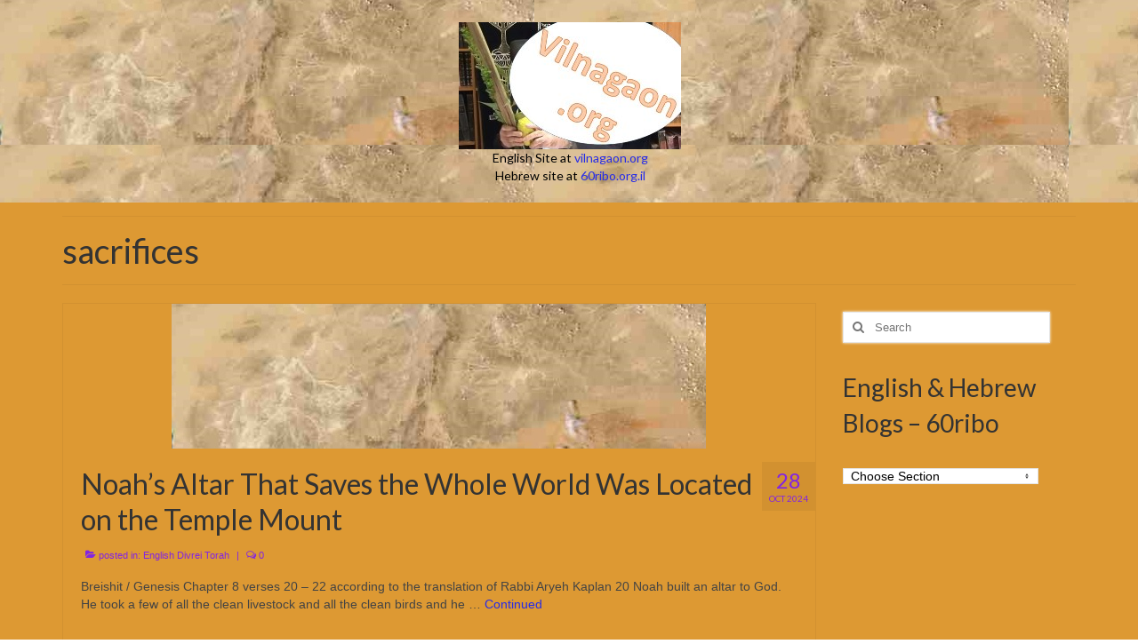

--- FILE ---
content_type: text/html;charset=UTF-8
request_url: https://vilnagaon.org/tag/sacrifices/
body_size: 10239
content:
<!DOCTYPE html> <html class="no-js" lang="en-US" itemscope="itemscope" itemtype="https://schema.org/WebPage"> <head>
<meta charset="UTF-8">  <meta name="viewport" content="width=device-width, initial-scale=1.0"> <meta http-equiv="X-UA-Compatible" content="IE=edge"> <title>sacrifices &#8211; vilnagaon.org</title> <meta name='robots' content='max-image-preview:large' /> <link rel="alternate" type="application/rss+xml" title="vilnagaon.org &raquo; Feed" href="https://vilnagaon.org/feed/" /> <link rel="alternate" type="application/rss+xml" title="vilnagaon.org &raquo; Comments Feed" href="https://vilnagaon.org/comments/feed/" /> <link rel='dns-prefetch' href='//s.w.org'>
<link rel='dns-prefetch' href='//www.youtube.com'>
<link rel='dns-prefetch' href='//player.vimeo.com'>
<link rel='dns-prefetch' href='//maps.google.'>
<link rel='dns-prefetch' href='//cdn.dashjs.org'>
<link rel='dns-prefetch' href='//download.macromedia.com'>
<link rel='dns-prefetch' href='//www.macromedia.com'>
<link rel='dns-prefetch' href='//cdn.jsdelivr.net'>
<link rel='dns-prefetch' href='//www.youtube'>
<link rel='dns-prefetch' href='//www.youtube-nocookie.com'>
<link rel='dns-prefetch' href='//img.youtube.com'>
<link rel='dns-prefetch' href='//fonts.gstatic.com'><link rel="alternate" type="application/rss+xml" title="vilnagaon.org &raquo; sacrifices Tag Feed" href="https://vilnagaon.org/tag/sacrifices/feed/" /> <!-- This site uses the Google Analytics by MonsterInsights plugin v9.10.1 - Using Analytics tracking - https://www.monsterinsights.com/ --> <!-- Note: MonsterInsights is not currently configured on this site. The site owner needs to authenticate with Google Analytics in the MonsterInsights settings panel. --> <!-- No tracking code set --> <!-- / Google Analytics by MonsterInsights --> <link rel="stylesheet" href="//vilnagaon.org/wp-content/cache/swift-performance/vilnagaon.org/css/2bc887faa24789e0a2cb9cfa133b7fd9.css" media="all"> <script data-dont-merge>window.swift_performance_collectdomready = [];window.swift_performance_collectready = [];window.swift_performance_collectonload = [];</script><!--[if lt IE 9]> <script type="text/javascript" src="https://vilnagaon.org/wp-content/themes/virtue/assets/js/vendor/respond.min.js" id="virtue-respond-js"></script> <![endif]--> <link rel="https://api.w.org/" href="https://vilnagaon.org/wp-json/" /><link rel="alternate" title="JSON" type="application/json" href="https://vilnagaon.org/wp-json/wp/v2/tags/113" /><link rel="EditURI" type="application/rsd+xml" title="RSD" href="https://vilnagaon.org/xmlrpc.php?rsd" /> <meta name="generator" content="WordPress 6.8.3" /> <!-- Analytics by WP Statistics - https://wp-statistics.com --> <meta name="generator" content="Elementor 3.33.4; features: additional_custom_breakpoints; settings: css_print_method-external, google_font-enabled, font_display-auto"> <link rel="icon" href="https://vilnagaon.org/wp-content/uploads/2017/12/cropped-bulla-logo4-32x32.jpg" sizes="32x32" /> <link rel="icon" href="https://vilnagaon.org/wp-content/uploads/2017/12/cropped-bulla-logo4-192x192.jpg" sizes="192x192" /> <link rel="apple-touch-icon" href="https://vilnagaon.org/wp-content/uploads/2017/12/cropped-bulla-logo4-180x180.jpg" /> <meta name="msapplication-TileImage" content="https://vilnagaon.org/wp-content/uploads/2017/12/cropped-bulla-logo4-270x270.jpg" /> <link rel="prefetch" href="//vilnagaon.org/wp-content/cache/swift-performance/vilnagaon.org/js/31f66df548ad2aac53edba18c2e3643d.js" as="script" crossorigin><script data-dont-merge="">(function(){function iv(a){if(a.nodeName=='SOURCE'){a = a.nextSibling;}if(typeof a !== 'object' || a === null || typeof a.getBoundingClientRect!=='function'){return false}var b=a.getBoundingClientRect();return((a.innerHeight||a.clientHeight)>0&&b.bottom+50>=0&&b.right+50>=0&&b.top-50<=(window.innerHeight||document.documentElement.clientHeight)&&b.left-50<=(window.innerWidth||document.documentElement.clientWidth))}function ll(){var a=document.querySelectorAll('[data-swift-image-lazyload]');for(var i in a){if(iv(a[i])){a[i].onload=function(){window.dispatchEvent(new Event('resize'));};try{if(a[i].nodeName == 'IMG'){a[i].setAttribute('src',(typeof a[i].dataset.src != 'undefined' ? a[i].dataset.src : a[i].src))};a[i].setAttribute('srcset',(typeof a[i].dataset.srcset !== 'undefined' ? a[i].dataset.srcset : ''));a[i].setAttribute('sizes',(typeof a[i].dataset.sizes !== 'undefined' ? a[i].dataset.sizes : ''));a[i].setAttribute('style',(typeof a[i].dataset.style !== 'undefined' ? a[i].dataset.style : ''));a[i].removeAttribute('data-swift-image-lazyload')}catch(e){}}}requestAnimationFrame(ll)}requestAnimationFrame(ll)})();</script></head> <body class="archive tag tag-sacrifices tag-113 wp-embed-responsive wp-theme-virtue wide fpt-template-virtue elementor-default elementor-kit-5750"> <div id="kt-skip-link"><a href="#content">Skip to Main Content</a></div> <div id="wrapper" class="container"> <header class="banner headerclass" itemscope itemtype="https://schema.org/WPHeader"> <div class="container"> <div class="row"> <div class="col-md-12 clearfix kad-header-left"> <div id="logo" class="logocase"> <a class="brand logofont" href="https://vilnagaon.org/"> <div id="thelogo"> <img src="[data-uri]" alt="vilnagaon.org" width="250" height="143" class="kad-standard-logo" data-src="https://vilnagaon.org/wp-content/uploads/2017/11/new-vilnagaon-jpg-250.jpg" data-srcset="" data-sizes="" data-swift-image-lazyload="true" data-style="" style="height:143px" data-l> </div> </a> <p class="kad_tagline belowlogo-text">English Site at <a href="https://vilnagaon.org/">vilnagaon.org</a><br> Hebrew site at <a href="http://60ribo.org.il/"> 60ribo.org.il</a></p> </div> <!-- Close #logo --> </div><!-- close logo span --> </div> <!-- Close Row --> </div> <!-- Close Container --> </header> <div class="wrap contentclass" role="document"> <div id="pageheader" class="titleclass"> <div class="container"> <div class="page-header"> <h1 class="entry-title" itemprop="name"> sacrifices </h1> <p class="subtitle"> </p> </div> </div><!--container--> </div><!--titleclass--> <div id="content" class="container"> <div class="row"> <div class="main col-lg-9 col-md-8 postlist" role="main"> <article id="post-10820" class="post-10820 post type-post status-publish format-standard hentry category-english-divrei-torah tag-altar tag-aravna tag-david-and-solomon tag-hilchot-beit-habechira-22 tag-maimonides tag-noah tag-noahs-altar tag-ornan tag-rambam tag-sacrifices" itemscope="" itemtype="https://schema.org/BlogPosting"> <div class="row"> <div class="col-md-12"> <div class="imghoverclass img-margin-center" itemprop="image" itemscope itemtype="https://schema.org/ImageObject"> <a href="https://vilnagaon.org/altar-of-noah/" title="Noah&#8217;s Altar That Saves the Whole World Was Located on the Temple Mount"> <img fetchpriority="high" src="[data-uri]" alt="Noah&#8217;s Altar That Saves the Whole World Was Located on the Temple Mount" width="601" height="163" itemprop="contentUrl" class="iconhover" data-src="https://vilnagaon.org/wp-content/uploads/2017/06/red-searectangle.jpg" data-srcset="https://vilnagaon.org/wp-content/uploads/2017/06/red-searectangle.jpg 601w, https://vilnagaon.org/wp-content/uploads/2017/06/red-searectangle-300x81.jpg 300w, https://vilnagaon.org/wp-content/uploads/2017/06/red-searectangle-20x5.jpg 20w" data-sizes="(max-width: 601px) 100vw, 601px" data-swift-image-lazyload="true" data-style="" style="height:163px" data-l> <meta itemprop="url" content="https://vilnagaon.org/wp-content/uploads/2017/06/red-searectangle.jpg"> <meta itemprop="width" content="601"> <meta itemprop="height" content="163"> </a> </div> </div> <div class="col-md-12 post-text-container postcontent"> <div class="postmeta updated color_gray"> <div class="postdate bg-lightgray headerfont"> <meta itemprop="datePublished" content="2025-05-22T16:46:23+03:00"> <span class="postday">28</span> Oct 2024 </div> </div> <header> <a href="https://vilnagaon.org/altar-of-noah/"> <h2 class="entry-title" itemprop="name headline"> Noah&#8217;s Altar That Saves the Whole World Was Located on the Temple Mount </h2> </a> <div class="subhead"> <span class="postauthortop author vcard"> <i class="icon-user"></i> by <span itemprop="author"><a href="https://vilnagaon.org/author/HGadmin/" class="fn" rel="author">HGadmin</a></span> |</span> <span class="postedintop"><i class="icon-folder-open"></i> posted in: <a href="https://vilnagaon.org/category/english-divrei-torah/" rel="category tag">English Divrei Torah</a></span> <span class="kad-hidepostedin">|</span> <span class="postcommentscount"> <i class="icon-comments-alt"></i> 0 </span> </div> </header> <div class="entry-content" itemprop="description"> <p>Breishit / Genesis Chapter 8 verses 20 – 22 according to the translation of Rabbi Aryeh Kaplan 20 Noah built an altar to God. He took a few of all the clean livestock and all the clean birds and he &hellip; <a href="https://vilnagaon.org/altar-of-noah/">Continued</a></p> </div> <footer> <meta itemscope itemprop="mainEntityOfPage" content="https://vilnagaon.org/altar-of-noah/" itemtype="https://schema.org/WebPage" itemid="https://vilnagaon.org/altar-of-noah/"><meta itemprop="dateModified" content="2025-05-22T16:46:23+03:00"><div itemprop="publisher" itemscope itemtype="https://schema.org/Organization"><div itemprop="logo" itemscope itemtype="https://schema.org/ImageObject"><meta itemprop="url" content="https://vilnagaon.org/wp-content/uploads/2017/11/new-vilnagaon-jpg-250.jpg"><meta itemprop="width" content="250"><meta itemprop="height" content="143"></div><meta itemprop="name" content="vilnagaon.org"></div> <span class="posttags color_gray"><i class="icon-tag"></i> <a href="https://vilnagaon.org/tag/altar/" rel="tag">altar</a>, <a href="https://vilnagaon.org/tag/aravna/" rel="tag">Aravna</a>, <a href="https://vilnagaon.org/tag/david-and-solomon/" rel="tag">david and solomon</a>, <a href="https://vilnagaon.org/tag/hilchot-beit-habechira-22/" rel="tag">Hilchot Beit Habechira 2:2</a>, <a href="https://vilnagaon.org/tag/maimonides/" rel="tag">maimonides</a>, <a href="https://vilnagaon.org/tag/noah/" rel="tag">Noah</a>, <a href="https://vilnagaon.org/tag/noahs-altar/" rel="tag">noah's altar</a>, <a href="https://vilnagaon.org/tag/ornan/" rel="tag">ornan</a>, <a href="https://vilnagaon.org/tag/rambam/" rel="tag">rambam</a>, <a href="https://vilnagaon.org/tag/sacrifices/" rel="tag">sacrifices</a></span> </footer> </div><!-- Text size --> </div><!-- row--> </article> <!-- Article --> <article id="post-6245" class="post-6245 post type-post status-publish format-standard hentry category-english-divrei-torah tag-abraham tag-avraham tag-border-of-israel tag-lebanon tag-masei tag-mount-hor tag-rabbi-yisrael-ariel tag-sacrifices" itemscope="" itemtype="https://schema.org/BlogPosting"> <div class="row"> <div class="col-md-12"> <div class="imghoverclass img-margin-center" itemprop="image" itemscope itemtype="https://schema.org/ImageObject"> <a href="https://vilnagaon.org/border/" title="The Entire State of Lebanon is Located Within the Boundaries of the Land of Israel in Parshat Masei &#8211; Bamidbar / Numbers Chapter 34"> <img src="[data-uri]" alt="The Entire State of Lebanon is Located Within the Boundaries of the Land of Israel in Parshat Masei &#8211; Bamidbar / Numbers Chapter 34" width="601" height="163" itemprop="contentUrl" class="iconhover" data-src="https://vilnagaon.org/wp-content/uploads/2017/06/red-searectangle.jpg" data-srcset="https://vilnagaon.org/wp-content/uploads/2017/06/red-searectangle.jpg 601w, https://vilnagaon.org/wp-content/uploads/2017/06/red-searectangle-300x81.jpg 300w, https://vilnagaon.org/wp-content/uploads/2017/06/red-searectangle-20x5.jpg 20w" data-sizes="(max-width: 601px) 100vw, 601px" data-swift-image-lazyload="true" data-style="" style="height:163px" data-l> <meta itemprop="url" content="https://vilnagaon.org/wp-content/uploads/2017/06/red-searectangle.jpg"> <meta itemprop="width" content="601"> <meta itemprop="height" content="163"> </a> </div> </div> <div class="col-md-12 post-text-container postcontent"> <div class="postmeta updated color_gray"> <div class="postdate bg-lightgray headerfont"> <meta itemprop="datePublished" content="2020-08-14T16:36:15+03:00"> <span class="postday">13</span> Aug 2020 </div> </div> <header> <a href="https://vilnagaon.org/border/"> <h2 class="entry-title" itemprop="name headline"> The Entire State of Lebanon is Located Within the Boundaries of the Land of Israel in Parshat Masei &#8211; Bamidbar / Numbers Chapter 34 </h2> </a> <div class="subhead"> <span class="postauthortop author vcard"> <i class="icon-user"></i> by <span itemprop="author"><a href="https://vilnagaon.org/author/HGadmin/" class="fn" rel="author">HGadmin</a></span> |</span> <span class="postedintop"><i class="icon-folder-open"></i> posted in: <a href="https://vilnagaon.org/category/english-divrei-torah/" rel="category tag">English Divrei Torah</a></span> <span class="kad-hidepostedin">|</span> <span class="postcommentscount"> <i class="icon-comments-alt"></i> 0 </span> </div> </header> <div class="entry-content" itemprop="description"> <p>  Parshat Masei, Bamidbar / Numbers Chapter 34 verses 7 to 9 as translated by https://www.sefaria.org.il/Numbers.34.7?lang=en&amp;with=all&amp;lang2=en This shall be your northern boundary: Draw a line from the Great Sea to Mount Hor; From Mount Hor draw a line to Lebo-hamath, &hellip; <a href="https://vilnagaon.org/border/">Continued</a></p> </div> <footer> <meta itemscope itemprop="mainEntityOfPage" content="https://vilnagaon.org/border/" itemtype="https://schema.org/WebPage" itemid="https://vilnagaon.org/border/"><meta itemprop="dateModified" content="2020-08-14T16:36:15+03:00"><div itemprop="publisher" itemscope itemtype="https://schema.org/Organization"><div itemprop="logo" itemscope itemtype="https://schema.org/ImageObject"><meta itemprop="url" content="https://vilnagaon.org/wp-content/uploads/2017/11/new-vilnagaon-jpg-250.jpg"><meta itemprop="width" content="250"><meta itemprop="height" content="143"></div><meta itemprop="name" content="vilnagaon.org"></div> <span class="posttags color_gray"><i class="icon-tag"></i> <a href="https://vilnagaon.org/tag/abraham/" rel="tag">abraham</a>, <a href="https://vilnagaon.org/tag/avraham/" rel="tag">avraham</a>, <a href="https://vilnagaon.org/tag/border-of-israel/" rel="tag">border of israel</a>, <a href="https://vilnagaon.org/tag/lebanon/" rel="tag">Lebanon</a>, <a href="https://vilnagaon.org/tag/masei/" rel="tag">masei</a>, <a href="https://vilnagaon.org/tag/mount-hor/" rel="tag">Mount Hor</a>, <a href="https://vilnagaon.org/tag/rabbi-yisrael-ariel/" rel="tag">rabbi yisrael ariel</a>, <a href="https://vilnagaon.org/tag/sacrifices/" rel="tag">sacrifices</a></span> </footer> </div><!-- Text size --> </div><!-- row--> </article> <!-- Article --> <article id="post-5866" class="post-5866 post type-post status-publish format-standard hentry category-comments-on-society category-english-divrei-torah tag-animal tag-corona tag-king-david tag-passover tag-pesach tag-protest tag-sacrifices tag-temple-mount" itemscope="" itemtype="https://schema.org/BlogPosting"> <div class="row"> <div class="col-md-12"> <div class="imghoverclass img-margin-center" itemprop="image" itemscope itemtype="https://schema.org/ImageObject"> <a href="https://vilnagaon.org/dozens-protest-for-animal-sacrifices/" title="Dozens Protest Last Week At the Wall of the Old City of Jerusalem, to Get Permission to Offer Animal Sacrifices, such as, the Passover Sacrifice on the Temple Mount. They Suggest Animal Sacrifices Will Stop the Corona Plague."> <img src="[data-uri]" alt="Dozens Protest Last Week At the Wall of the Old City of Jerusalem, to Get Permission to Offer Animal Sacrifices, such as, the Passover Sacrifice on the Temple Mount. They Suggest Animal Sacrifices Will Stop the Corona Plague." width="601" height="163" itemprop="contentUrl" class="iconhover" data-src="https://vilnagaon.org/wp-content/uploads/2017/06/red-searectangle.jpg" data-srcset="https://vilnagaon.org/wp-content/uploads/2017/06/red-searectangle.jpg 601w, https://vilnagaon.org/wp-content/uploads/2017/06/red-searectangle-300x81.jpg 300w, https://vilnagaon.org/wp-content/uploads/2017/06/red-searectangle-20x5.jpg 20w" data-sizes="(max-width: 601px) 100vw, 601px" data-swift-image-lazyload="true" data-style="" style="height:163px" data-l> <meta itemprop="url" content="https://vilnagaon.org/wp-content/uploads/2017/06/red-searectangle.jpg"> <meta itemprop="width" content="601"> <meta itemprop="height" content="163"> </a> </div> </div> <div class="col-md-12 post-text-container postcontent"> <div class="postmeta updated color_gray"> <div class="postdate bg-lightgray headerfont"> <meta itemprop="datePublished" content="2020-05-14T23:53:08+03:00"> <span class="postday">14</span> May 2020 </div> </div> <header> <a href="https://vilnagaon.org/dozens-protest-for-animal-sacrifices/"> <h2 class="entry-title" itemprop="name headline"> Dozens Protest Last Week At the Wall of the Old City of Jerusalem, to Get Permission to Offer Animal Sacrifices, such as, the Passover Sacrifice on the Temple Mount. They Suggest Animal Sacrifices Will Stop the Corona Plague. </h2> </a> <div class="subhead"> <span class="postauthortop author vcard"> <i class="icon-user"></i> by <span itemprop="author"><a href="https://vilnagaon.org/author/HGadmin/" class="fn" rel="author">HGadmin</a></span> |</span> <span class="postedintop"><i class="icon-folder-open"></i> posted in: <a href="https://vilnagaon.org/category/comments-on-society/" rel="category tag">Comments on society</a>, <a href="https://vilnagaon.org/category/english-divrei-torah/" rel="category tag">English Divrei Torah</a></span> <span class="kad-hidepostedin">|</span> <span class="postcommentscount"> <i class="icon-comments-alt"></i> 0 </span> </div> </header> <div class="entry-content" itemprop="description"> <p>The Biblical book of Shmot/Exodus Chapter 12 – describes how the Jewish people were saved from a supernatural plague by offering the Passover sacrifice. That sacrifice however, was offered outside the Temple Mount in Jerusalem, since the rule that all &hellip; <a href="https://vilnagaon.org/dozens-protest-for-animal-sacrifices/">Continued</a></p> </div> <footer> <meta itemscope itemprop="mainEntityOfPage" content="https://vilnagaon.org/dozens-protest-for-animal-sacrifices/" itemtype="https://schema.org/WebPage" itemid="https://vilnagaon.org/dozens-protest-for-animal-sacrifices/"><meta itemprop="dateModified" content="2020-05-14T23:53:08+03:00"><div itemprop="publisher" itemscope itemtype="https://schema.org/Organization"><div itemprop="logo" itemscope itemtype="https://schema.org/ImageObject"><meta itemprop="url" content="https://vilnagaon.org/wp-content/uploads/2017/11/new-vilnagaon-jpg-250.jpg"><meta itemprop="width" content="250"><meta itemprop="height" content="143"></div><meta itemprop="name" content="vilnagaon.org"></div> <span class="posttags color_gray"><i class="icon-tag"></i> <a href="https://vilnagaon.org/tag/animal/" rel="tag">animal</a>, <a href="https://vilnagaon.org/tag/corona/" rel="tag">corona</a>, <a href="https://vilnagaon.org/tag/king-david/" rel="tag">king david</a>, <a href="https://vilnagaon.org/tag/passover/" rel="tag">passover</a>, <a href="https://vilnagaon.org/tag/pesach/" rel="tag">pesach</a>, <a href="https://vilnagaon.org/tag/protest/" rel="tag">protest</a>, <a href="https://vilnagaon.org/tag/sacrifices/" rel="tag">sacrifices</a>, <a href="https://vilnagaon.org/tag/temple-mount/" rel="tag">temple mount</a></span> </footer> </div><!-- Text size --> </div><!-- row--> </article> <!-- Article --> <article id="post-5216" class="post-5216 post type-post status-publish format-standard hentry category-english-divrei-torah tag-ariel-n-pasko tag-covenant-of-the-pieces tag-joan-peters tag-kahanist tag-maaseh-avot-siman-lbanim tag-otzma-yehudit tag-rabbi-meir-kahane tag-rashi tag-sacrifices tag-transfer tag-zechariah-chapter-1" itemscope="" itemtype="https://schema.org/BlogPosting"> <div class="row"> <div class="col-md-12"> <div class="imghoverclass img-margin-center" itemprop="image" itemscope itemtype="https://schema.org/ImageObject"> <a href="https://vilnagaon.org/was-mother-of-the-nation-of-israel-sarah-a-kahanist-read-ariel-n-paskos-shocking-answer/" title="Was Mother of the Nation of Israel, Sarah, a Kahanist? Read Ariel N. Pasko&#8217;s Shocking Answer"> <img src="[data-uri]" alt="Was Mother of the Nation of Israel, Sarah, a Kahanist? Read Ariel N. Pasko&#8217;s Shocking Answer" width="601" height="163" itemprop="contentUrl" class="iconhover" data-src="https://vilnagaon.org/wp-content/uploads/2017/06/red-searectangle.jpg" data-srcset="https://vilnagaon.org/wp-content/uploads/2017/06/red-searectangle.jpg 601w, https://vilnagaon.org/wp-content/uploads/2017/06/red-searectangle-300x81.jpg 300w, https://vilnagaon.org/wp-content/uploads/2017/06/red-searectangle-20x5.jpg 20w" data-sizes="(max-width: 601px) 100vw, 601px" data-swift-image-lazyload="true" data-style="" style="height:163px" data-l> <meta itemprop="url" content="https://vilnagaon.org/wp-content/uploads/2017/06/red-searectangle.jpg"> <meta itemprop="width" content="601"> <meta itemprop="height" content="163"> </a> </div> </div> <div class="col-md-12 post-text-container postcontent"> <div class="postmeta updated color_gray"> <div class="postdate bg-lightgray headerfont"> <meta itemprop="datePublished" content="2023-11-05T07:59:56+02:00"> <span class="postday">19</span> Nov 2019 </div> </div> <header> <a href="https://vilnagaon.org/was-mother-of-the-nation-of-israel-sarah-a-kahanist-read-ariel-n-paskos-shocking-answer/"> <h2 class="entry-title" itemprop="name headline"> Was Mother of the Nation of Israel, Sarah, a Kahanist? Read Ariel N. Pasko&#8217;s Shocking Answer </h2> </a> <div class="subhead"> <span class="postauthortop author vcard"> <i class="icon-user"></i> by <span itemprop="author"><a href="https://vilnagaon.org/author/HGadmin/" class="fn" rel="author">HGadmin</a></span> |</span> <span class="postedintop"><i class="icon-folder-open"></i> posted in: <a href="https://vilnagaon.org/category/english-divrei-torah/" rel="category tag">English Divrei Torah</a></span> <span class="kad-hidepostedin">|</span> <span class="postcommentscount"> <i class="icon-comments-alt"></i> 0 </span> </div> </header> <div class="entry-content" itemprop="description"> <p>Vayera: Mother Sarah Was The First Kahanist! By Ariel Natan Pasko This past week’s Torah reading, Vayera, coincided with the 29th remembrance of the murder of Rabbi Meir Kahane. The former member of Knesset, was leader of the later outlawed Kach &hellip; <a href="https://vilnagaon.org/was-mother-of-the-nation-of-israel-sarah-a-kahanist-read-ariel-n-paskos-shocking-answer/">Continued</a></p> </div> <footer> <meta itemscope itemprop="mainEntityOfPage" content="https://vilnagaon.org/was-mother-of-the-nation-of-israel-sarah-a-kahanist-read-ariel-n-paskos-shocking-answer/" itemtype="https://schema.org/WebPage" itemid="https://vilnagaon.org/was-mother-of-the-nation-of-israel-sarah-a-kahanist-read-ariel-n-paskos-shocking-answer/"><meta itemprop="dateModified" content="2023-11-05T07:59:56+02:00"><div itemprop="publisher" itemscope itemtype="https://schema.org/Organization"><div itemprop="logo" itemscope itemtype="https://schema.org/ImageObject"><meta itemprop="url" content="https://vilnagaon.org/wp-content/uploads/2017/11/new-vilnagaon-jpg-250.jpg"><meta itemprop="width" content="250"><meta itemprop="height" content="143"></div><meta itemprop="name" content="vilnagaon.org"></div> <span class="posttags color_gray"><i class="icon-tag"></i> <a href="https://vilnagaon.org/tag/ariel-n-pasko/" rel="tag">ariel n. pasko</a>, <a href="https://vilnagaon.org/tag/covenant-of-the-pieces/" rel="tag">covenant of the pieces</a>, <a href="https://vilnagaon.org/tag/joan-peters/" rel="tag">joan peters</a>, <a href="https://vilnagaon.org/tag/kahanist/" rel="tag">kahanist</a>, <a href="https://vilnagaon.org/tag/maaseh-avot-siman-lbanim/" rel="tag">Ma’aseh Avot Siman l’Banim</a>, <a href="https://vilnagaon.org/tag/otzma-yehudit/" rel="tag">otzma yehudit</a>, <a href="https://vilnagaon.org/tag/rabbi-meir-kahane/" rel="tag">Rabbi Meir Kahane</a>, <a href="https://vilnagaon.org/tag/rashi/" rel="tag">rashi</a>, <a href="https://vilnagaon.org/tag/sacrifices/" rel="tag">sacrifices</a>, <a href="https://vilnagaon.org/tag/transfer/" rel="tag">transfer</a>, <a href="https://vilnagaon.org/tag/zechariah-chapter-1/" rel="tag">zechariah chapter 1</a></span> </footer> </div><!-- Text size --> </div><!-- row--> </article> <!-- Article --><div class="wp-pagenavi"></div> </div><!-- /.main --> <aside class="col-lg-3 col-md-4 kad-sidebar" role="complementary" itemscope itemtype="https://schema.org/WPSideBar"> <div class="sidebar"> <section id="search-4" class="widget-1 widget-first widget widget_search"><div class="widget-inner"><form role="search" method="get" class="form-search" action="https://vilnagaon.org/"> <label> <span class="screen-reader-text">Search for:</span> <input type="text" value="" name="s" class="search-query" placeholder="Search"> </label> <button type="submit" class="search-icon"><i class="icon-search"></i></button> </form></div></section><section id="text-2" class="widget-2 widget-last widget widget_text"><div class="widget-inner"><h3>English &#038; Hebrew Blogs &#8211; 60ribo</h3> <div class="textwidget"><p><body><!-- Paste this code into the BODY section of your HTML document --><br /> <select name="jumpit" size="1" onchange="document.location.href=this.value"><option selected value="">Choose Section</option><option value="https://vilnagaon.org/">English Home Page</option><option value="https://vilnagaon.org/blog/">Blog </option><option value="http://60ribo.org.il/category/%D7%94%D7%A2%D7%A8%D7%95%D7%AA-%D7%A2%D7%9C-%D7%94%D7%97%D7%91%D7%A8%D7%94/">הערות על החברה</option><option value="60ribo.org.il/category/hebrew-music-2/">מוזיקה המתאימה להשקפת ספר קול התור</option><option value="http://60ribo.org.il/">דף הבית</option><option value="http://60ribo.org.il/category/comments-on-society/">Comments on Society</option></select><!--Cached with Swift Performance-->
</body></p> </div> </div></section> </div><!-- /.sidebar --> </aside><!-- /aside --> </div><!-- /.row--> </div><!-- /.content --> </div><!-- /.wrap --> <footer id="containerfooter" class="footerclass" itemscope itemtype="https://schema.org/WPFooter"> <div class="container"> <div class="row"> <div class="col-md-3 col-sm-6 footercol1"> <div class="widget-1 widget-first footer-widget"><aside id="text-3" class="widget widget_text"> <div class="textwidget"><p><body><a href="http://60ribo.org.il/"><img loading="lazy" decoding="async" class="alignnone size-full wp-image-278" src="[data-uri]" alt="" width="100" height="83" data-src="https://vilnagaon.org/wp-content/uploads/2017/06/60ribo-logo-100.png" data-srcset="" data-sizes="" data-swift-image-lazyload="true" data-style="" style="height:83px" data-l><figcaption> עברית</figcaption></a><br /> <!--Cached with Swift Performance-->
</body></p> </div> </aside></div> </div> <div class="col-md-3 col-sm-6 footercol2"> <div class="widget-1 widget-first footer-widget"><aside id="search-6" class="widget widget_search"><form role="search" method="get" class="form-search" action="https://vilnagaon.org/"> <label> <span class="screen-reader-text">Search for:</span> <input type="text" value="" name="s" class="search-query" placeholder="Search"> </label> <button type="submit" class="search-icon"><i class="icon-search"></i></button> </form></aside></div> <div class="widget-2 widget-last footer-widget"><aside id="recent-posts-6" class="widget widget_recent_entries"> <h3>Recent Posts</h3> <ul> <li> <a href="https://vilnagaon.org/why-a-strong-israel-saves/">Why a strong, unapologetic Israel is the West’s best protection against the Progressive-Left + Islamist alliance by Moshe Feiglin and Avi Abelow</a> </li> <li> <a href="https://vilnagaon.org/beit-hamikdash-dream/">An English AI Summary of Moshe Feiglin&#8217;s Temple Mount Talk for Vayeshev and Miketz. The Power of the Beit Hamikdash Dream.</a> </li> <li> <a href="https://vilnagaon.org/some-well-known-examples-of-forced-conversion-to-islam-2-possible-shockers/">Some Well Known Examples of Forced Conversion to Islam &#038; 2 Possible Shockers</a> </li> <li> <a href="https://vilnagaon.org/recent-destruction-of-a-jewish-settlement/">Video: Regarding the Recent Destruction of a Jewish Settlement</a> </li> <li> <a href="https://vilnagaon.org/vayishlach-rabbi-elisha-wolfson/">Why do suffering and sorrow come upon the people of Israel – Rabbi Elisha Wolfson</a> </li> </ul> </aside></div> </div> <div class="col-md-3 col-sm-6 footercol4"> <div class="widget-1 widget-first footer-widget"><aside id="media_audio-10" class="widget widget_media_audio"><h3>שירי חתונה Hebrew Wedding Songs</h3><!--[if lt IE 9]><script>document.createElement('audio');</script><![endif]--> <audio class="wp-audio-shortcode" id="audio-5216-1" preload="none" style="width: 100%;" controls="controls"><source type="audio/mpeg" src="https://vilnagaon.org/wp-content/uploads/2017/07/wedding_songs2.mp3?_=1" /><source type="audio/mpeg" src="https://vilnagaon.org/wp-content/uploads/2017/07/wedding_songs2.mp3?_=1" /><a href="https://vilnagaon.org/wp-content/uploads/2017/07/wedding_songs2.mp3">https://vilnagaon.org/wp-content/uploads/2017/07/wedding_songs2.mp3</a></audio></aside></div><div class="widget-2 footer-widget"><aside id="archives-3" class="widget widget_archive"><h3>Archives</h3> <ul> <li><a href='https://vilnagaon.org/2025/12/'>December 2025</a></li> <li><a href='https://vilnagaon.org/2025/11/'>November 2025</a></li> <li><a href='https://vilnagaon.org/2025/10/'>October 2025</a></li> <li><a href='https://vilnagaon.org/2025/09/'>September 2025</a></li> <li><a href='https://vilnagaon.org/2025/08/'>August 2025</a></li> <li><a href='https://vilnagaon.org/2025/07/'>July 2025</a></li> <li><a href='https://vilnagaon.org/2025/06/'>June 2025</a></li> <li><a href='https://vilnagaon.org/2025/05/'>May 2025</a></li> <li><a href='https://vilnagaon.org/2025/04/'>April 2025</a></li> <li><a href='https://vilnagaon.org/2025/03/'>March 2025</a></li> <li><a href='https://vilnagaon.org/2025/02/'>February 2025</a></li> <li><a href='https://vilnagaon.org/2025/01/'>January 2025</a></li> <li><a href='https://vilnagaon.org/2024/12/'>December 2024</a></li> <li><a href='https://vilnagaon.org/2024/11/'>November 2024</a></li> <li><a href='https://vilnagaon.org/2024/10/'>October 2024</a></li> <li><a href='https://vilnagaon.org/2024/09/'>September 2024</a></li> <li><a href='https://vilnagaon.org/2024/08/'>August 2024</a></li> <li><a href='https://vilnagaon.org/2024/07/'>July 2024</a></li> <li><a href='https://vilnagaon.org/2024/06/'>June 2024</a></li> <li><a href='https://vilnagaon.org/2024/05/'>May 2024</a></li> <li><a href='https://vilnagaon.org/2024/04/'>April 2024</a></li> <li><a href='https://vilnagaon.org/2024/03/'>March 2024</a></li> <li><a href='https://vilnagaon.org/2024/02/'>February 2024</a></li> <li><a href='https://vilnagaon.org/2024/01/'>January 2024</a></li> <li><a href='https://vilnagaon.org/2023/12/'>December 2023</a></li> <li><a href='https://vilnagaon.org/2023/11/'>November 2023</a></li> <li><a href='https://vilnagaon.org/2023/10/'>October 2023</a></li> <li><a href='https://vilnagaon.org/2023/09/'>September 2023</a></li> <li><a href='https://vilnagaon.org/2023/08/'>August 2023</a></li> <li><a href='https://vilnagaon.org/2023/07/'>July 2023</a></li> <li><a href='https://vilnagaon.org/2023/06/'>June 2023</a></li> <li><a href='https://vilnagaon.org/2023/05/'>May 2023</a></li> <li><a href='https://vilnagaon.org/2023/04/'>April 2023</a></li> <li><a href='https://vilnagaon.org/2023/03/'>March 2023</a></li> <li><a href='https://vilnagaon.org/2023/02/'>February 2023</a></li> <li><a href='https://vilnagaon.org/2023/01/'>January 2023</a></li> <li><a href='https://vilnagaon.org/2022/12/'>December 2022</a></li> <li><a href='https://vilnagaon.org/2022/11/'>November 2022</a></li> <li><a href='https://vilnagaon.org/2022/10/'>October 2022</a></li> <li><a href='https://vilnagaon.org/2022/09/'>September 2022</a></li> <li><a href='https://vilnagaon.org/2022/08/'>August 2022</a></li> <li><a href='https://vilnagaon.org/2022/07/'>July 2022</a></li> <li><a href='https://vilnagaon.org/2022/06/'>June 2022</a></li> <li><a href='https://vilnagaon.org/2022/05/'>May 2022</a></li> <li><a href='https://vilnagaon.org/2022/04/'>April 2022</a></li> <li><a href='https://vilnagaon.org/2022/03/'>March 2022</a></li> <li><a href='https://vilnagaon.org/2022/02/'>February 2022</a></li> <li><a href='https://vilnagaon.org/2022/01/'>January 2022</a></li> <li><a href='https://vilnagaon.org/2021/12/'>December 2021</a></li> <li><a href='https://vilnagaon.org/2021/11/'>November 2021</a></li> <li><a href='https://vilnagaon.org/2021/10/'>October 2021</a></li> <li><a href='https://vilnagaon.org/2021/09/'>September 2021</a></li> <li><a href='https://vilnagaon.org/2021/08/'>August 2021</a></li> <li><a href='https://vilnagaon.org/2021/07/'>July 2021</a></li> <li><a href='https://vilnagaon.org/2021/06/'>June 2021</a></li> <li><a href='https://vilnagaon.org/2021/05/'>May 2021</a></li> <li><a href='https://vilnagaon.org/2021/04/'>April 2021</a></li> <li><a href='https://vilnagaon.org/2021/03/'>March 2021</a></li> <li><a href='https://vilnagaon.org/2021/02/'>February 2021</a></li> <li><a href='https://vilnagaon.org/2021/01/'>January 2021</a></li> <li><a href='https://vilnagaon.org/2020/12/'>December 2020</a></li> <li><a href='https://vilnagaon.org/2020/11/'>November 2020</a></li> <li><a href='https://vilnagaon.org/2020/10/'>October 2020</a></li> <li><a href='https://vilnagaon.org/2020/09/'>September 2020</a></li> <li><a href='https://vilnagaon.org/2020/08/'>August 2020</a></li> <li><a href='https://vilnagaon.org/2020/07/'>July 2020</a></li> <li><a href='https://vilnagaon.org/2020/06/'>June 2020</a></li> <li><a href='https://vilnagaon.org/2020/05/'>May 2020</a></li> <li><a href='https://vilnagaon.org/2020/04/'>April 2020</a></li> <li><a href='https://vilnagaon.org/2020/03/'>March 2020</a></li> <li><a href='https://vilnagaon.org/2020/02/'>February 2020</a></li> <li><a href='https://vilnagaon.org/2020/01/'>January 2020</a></li> <li><a href='https://vilnagaon.org/2019/12/'>December 2019</a></li> <li><a href='https://vilnagaon.org/2019/11/'>November 2019</a></li> <li><a href='https://vilnagaon.org/2019/10/'>October 2019</a></li> <li><a href='https://vilnagaon.org/2019/09/'>September 2019</a></li> <li><a href='https://vilnagaon.org/2019/08/'>August 2019</a></li> <li><a href='https://vilnagaon.org/2019/07/'>July 2019</a></li> <li><a href='https://vilnagaon.org/2019/06/'>June 2019</a></li> <li><a href='https://vilnagaon.org/2019/05/'>May 2019</a></li> <li><a href='https://vilnagaon.org/2019/04/'>April 2019</a></li> <li><a href='https://vilnagaon.org/2019/03/'>March 2019</a></li> <li><a href='https://vilnagaon.org/2019/02/'>February 2019</a></li> <li><a href='https://vilnagaon.org/2019/01/'>January 2019</a></li> <li><a href='https://vilnagaon.org/2018/12/'>December 2018</a></li> <li><a href='https://vilnagaon.org/2018/11/'>November 2018</a></li> <li><a href='https://vilnagaon.org/2018/10/'>October 2018</a></li> <li><a href='https://vilnagaon.org/2018/09/'>September 2018</a></li> <li><a href='https://vilnagaon.org/2018/08/'>August 2018</a></li> <li><a href='https://vilnagaon.org/2018/07/'>July 2018</a></li> <li><a href='https://vilnagaon.org/2018/06/'>June 2018</a></li> <li><a href='https://vilnagaon.org/2018/05/'>May 2018</a></li> <li><a href='https://vilnagaon.org/2018/04/'>April 2018</a></li> <li><a href='https://vilnagaon.org/2018/03/'>March 2018</a></li> <li><a href='https://vilnagaon.org/2018/01/'>January 2018</a></li> <li><a href='https://vilnagaon.org/2017/12/'>December 2017</a></li> <li><a href='https://vilnagaon.org/2017/11/'>November 2017</a></li> <li><a href='https://vilnagaon.org/2017/10/'>October 2017</a></li> <li><a href='https://vilnagaon.org/2017/09/'>September 2017</a></li> <li><a href='https://vilnagaon.org/2017/08/'>August 2017</a></li> <li><a href='https://vilnagaon.org/2017/07/'>July 2017</a></li> <li><a href='https://vilnagaon.org/2017/06/'>June 2017</a></li> <li><a href='https://vilnagaon.org/2017/04/'>April 2017</a></li> </ul> </aside></div><div class="widget_text widget-3 widget-last footer-widget"><aside id="custom_html-2" class="widget_text widget widget_custom_html"><h3>Endorsements</h3><div class="textwidget custom-html-widget"><body><ol> <li><a href="https://templeinstitute.org/">The Temple Institute of Jerusalem</a></li> <li><a href="https://honenu.org/current-news/">Honenu - Israel National Legal Defense Organization</a></li> <li><a href="https://www.hebcal.com/">Jewish holiday calendars &amp; Hebrew date converter</a></li> </ol><!--Cached with Swift Performance-->
</body></div></aside></div> </div> </div> <div class="footercredits clearfix"> <p>&copy; 2025 vilnagaon.org - WordPress Theme by <a href="https://www.kadencewp.com/" rel="nofollow noopener noreferrer" target="_blank">Kadence WP</a></p> </div> </div> </footer> </div><!--Wrapper--> <script type="speculationrules">
{"prefetch":[{"source":"document","where":{"and":[{"href_matches":"\/*"},{"not":{"href_matches":["\/wp-*.php","\/wp-admin\/*","\/wp-content\/uploads\/*","\/wp-content\/*","\/wp-content\/plugins\/*","\/wp-content\/themes\/virtue\/*","\/*\\?(.+)"]}},{"not":{"selector_matches":"a[rel~=\"nofollow\"]"}},{"not":{"selector_matches":".no-prefetch, .no-prefetch a"}}]},"eagerness":"conservative"}]}
</script> <script type="text/javascript" id="virtue-lightbox-init-js-extra">
/* <![CDATA[ */
var virtue_lightbox = {"loading":"Loading...","of":"%curr% of %total%","error":"The Image could not be loaded."};
/* ]]> */
</script> <script type="text/javascript" id="mediaelement-js-extra">
/* <![CDATA[ */
var _wpmejsSettings = {"pluginPath":"\/wp-includes\/js\/mediaelement\/","classPrefix":"mejs-","stretching":"responsive","audioShortcodeLibrary":"mediaelement","videoShortcodeLibrary":"mediaelement"};
/* ]]> */
</script> <script src="//vilnagaon.org/wp-content/cache/swift-performance/vilnagaon.org/js/31f66df548ad2aac53edba18c2e3643d.js"></script> <!--Cached with Swift Performance-->
</body> </html> <!-- Performance optimized by W3 Total Cache. Learn more: https://www.boldgrid.com/w3-total-cache/?utm_source=w3tc&utm_medium=footer_comment&utm_campaign=free_plugin Served from: vilnagaon.org @ 2025-12-14 23:49:40 by W3 Total Cache -->